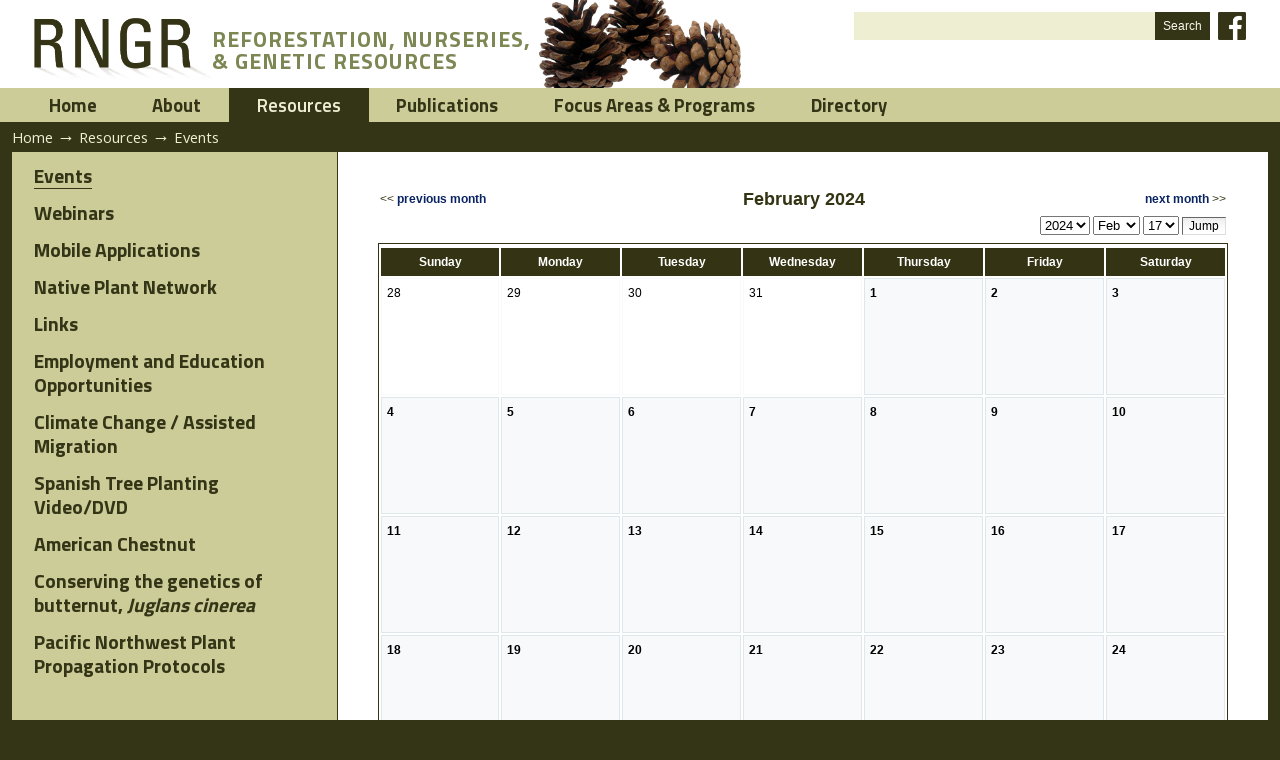

--- FILE ---
content_type: text/html;charset=utf-8
request_url: https://rngr.net/resources/events/events/multimonth?currentDate=2024/02/17&xmy=0&xsub=ALL
body_size: 7786
content:



<!DOCTYPE html PUBLIC
  "-//W3C//DTD XHTML 1.0 Transitional//EN"
  "http://www.w3.org/TR/xhtml1/DTD/xhtml1-transitional.dtd">


<html xmlns="http://www.w3.org/1999/xhtml" xml:lang="en-us"
      lang="en-us">

  
    
    
    
    
    

  

  <head>


<!-- GA4 Google tag (gtag.js) -->
<script async src="https://www.googletagmanager.com/gtag/js?id=G-V7TR13DES8"></script>
<script>
  window.dataLayer = window.dataLayer || [];
  function gtag(){dataLayer.push(arguments);}
  gtag('js', new Date());

  gtag('config', 'G-V7TR13DES8');
</script>


    <meta http-equiv="Content-Type"
          content="text/html;charset=utf-8" />

    <!-- Internet Explorer fix, forces IE8 into newest possible rendering
         engine even if it's on an intranet. This has to be defined before any
         script/style tags. -->
    <meta http-equiv="X-UA-Compatible" content="IE=edge" /> 

    
      <base href="https://rngr.net/resources/events/events/" /><!--[if lt IE 7]></base><![endif]-->
    

    <link rel="kss-base-url" href="https://rngr.net/resources/events/events" />

  
  
    
    
    
      <style type="text/css" media="screen">@import url(https://rngr.net/portal_css/ReRNGR/base.css);</style>
    
    
    
  

  
    
    
    
      <style type="text/css" media="screen">@import url(https://rngr.net/portal_css/ReRNGR/public.css);</style>
    
    
    
  

  
    
    
    
      <style type="text/css" media="screen">@import url(https://rngr.net/portal_css/ReRNGR/columns.css);</style>
    
    
    
  

  
    
    
    
      <style type="text/css" media="screen">@import url(https://rngr.net/portal_css/ReRNGR/authoring.css);</style>
    
    
    
  

  
    
    
    
      <style type="text/css" media="screen">@import url(https://rngr.net/portal_css/ReRNGR/portlets.css);</style>
    
    
    
  

  
    
    
    
      <style type="text/css" media="screen">@import url(https://rngr.net/portal_css/ReRNGR/controlpanel.css);</style>
    
    
    
  

  
    
    
      <link rel="stylesheet" type="text/css" media="screen"
            href="https://rngr.net/portal_css/ReRNGR/++resource++tinymce.stylesheets/tinymce.css" />
    
    
    
    
  

  
    
    
    
      <style type="text/css" media="print">@import url(https://rngr.net/portal_css/ReRNGR/print.css);</style>
    
    
    
  

  
    
    
    
      <style type="text/css" media="screen">@import url(https://rngr.net/portal_css/ReRNGR/deprecated.css);</style>
    
    
    
  

  
    
    
    
      <style type="text/css" media="screen">@import url(https://rngr.net/portal_css/ReRNGR/navtree.css);</style>
    
    
    
  

  
    
    
    
      <style type="text/css" media="screen">@import url(https://rngr.net/portal_css/ReRNGR/invisibles.css);</style>
    
    
    
  

  
    
    
    
      <style type="text/css" media="screen">@import url(https://rngr.net/portal_css/ReRNGR/forms.css);</style>
    
    
    
  

  
    
    
    
      <style type="text/css" media="screen">@import url(https://rngr.net/portal_css/ReRNGR/ploneKss.css);</style>
    
    
    
  

  
    
        <!--[if IE]>    
    
    
    
      <style type="text/css">@import url(https://rngr.net/portal_css/ReRNGR/ie6.css);</style>
    
    
    
        <![endif]-->
    
  

  
    
    
      <link rel="preconnect" type="text/css"
            href="https://fonts.googleapis.com" />
    
    
    
    
  

  
    
    
      <link rel="preconnect" type="text/css"
            href="https://fonts.gstatic.com" />
    
    
    
    
  

  
    
    
      <link rel="stylesheet" type="text/css" media="all"
            href="https://fonts.googleapis.com/css?family=Open+Sans:300,400,600,700" />
    
    
    
    
  

  
    
    
      <link rel="stylesheet" type="text/css" media="all"
            href="https://fonts.googleapis.com/css2?family=Prompt:ital,wght@0,400;0,500;0,600;0,800;1,400&amp;family=Roboto&amp;display=swap" />
    
    
    
    
  

  
    
    
      <link rel="stylesheet" type="text/css" media="all"
            href="https://fonts.googleapis.com/css2?family=Prompt:ital,wght@0,400;0,500;0,600;0,800;1,400&amp;family=Roboto&amp;family=Titillium+Web:wght@200;300;400;600;700&amp;display=swap" />
    
    
    
    
  

  
    
    
      <link rel="stylesheet" type="text/css" media="all"
            href="https://rngr.net/portal_css/ReRNGR/dBase-style.css" />
    
    
    
    
  

  
    
    
      <link rel="stylesheet" type="text/css" media="all"
            href="https://rngr.net/portal_css/ReRNGR/dBase-responsive.css" />
    
    
    
    
  

  
    
    
      <link rel="stylesheet" type="text/css" media="all"
            href="https://rngr.net/portal_css/ReRNGR/ploneCustom.css" />
    
    
    
    
  

  
    
    
      <link rel="stylesheet" type="text/css" media="all"
            href="https://rngr.net/portal_css/ReRNGR/ReRNGR.css" />
    
    
    
    
  

  
    
    
      <link rel="stylesheet" type="text/css" media="all"
            href="https://rngr.net/portal_css/ReRNGR/ReRNGR-responsive.css" />
    
    
    
    
  


  
  
    
    
      <script type="text/javascript"
              src="https://rngr.net/portal_javascripts/ReRNGR/jquery.js">
      </script>
    
    
    
  

  
    
    
      <script type="text/javascript"
              src="https://rngr.net/portal_javascripts/ReRNGR/jquery-integration.js">
      </script>
    
    
    
  

  
    
    
      <script type="text/javascript"
              src="https://rngr.net/portal_javascripts/ReRNGR/register_function.js">
      </script>
    
    
    
  

  
    
    
      <script type="text/javascript"
              src="https://rngr.net/portal_javascripts/ReRNGR/plone_javascript_variables.js">
      </script>
    
    
    
  

  
    
    
      <script type="text/javascript"
              src="https://rngr.net/portal_javascripts/ReRNGR/nodeutilities.js">
      </script>
    
    
    
  

  
    
    
      <script type="text/javascript"
              src="https://rngr.net/portal_javascripts/ReRNGR/cookie_functions.js">
      </script>
    
    
    
  

  
    
    
      <script type="text/javascript"
              src="https://rngr.net/portal_javascripts/ReRNGR/livesearch.js">
      </script>
    
    
    
  

  
    
    
      <script type="text/javascript"
              src="https://rngr.net/portal_javascripts/ReRNGR/select_all.js">
      </script>
    
    
    
  

  
    
    
      <script type="text/javascript"
              src="https://rngr.net/portal_javascripts/ReRNGR/dragdropreorder.js">
      </script>
    
    
    
  

  
    
    
      <script type="text/javascript"
              src="https://rngr.net/portal_javascripts/ReRNGR/collapsiblesections.js">
      </script>
    
    
    
  

  
    
    
      <script type="text/javascript"
              src="https://rngr.net/portal_javascripts/ReRNGR/form_tabbing.js">
      </script>
    
    
    
  

  
    
    
      <script type="text/javascript"
              src="https://rngr.net/portal_javascripts/ReRNGR/input-label.js">
      </script>
    
    
    
  

  
    
    
      <script type="text/javascript"
              src="https://rngr.net/portal_javascripts/ReRNGR/highlightsearchterms.js">
      </script>
    
    
    
  

  
    
    
      <script type="text/javascript"
              src="https://rngr.net/portal_javascripts/ReRNGR/se-highlight.js">
      </script>
    
    
    
  

  
    
    
      <script type="text/javascript"
              src="https://rngr.net/portal_javascripts/ReRNGR/first_input_focus.js">
      </script>
    
    
    
  

  
    
    
      <script type="text/javascript"
              src="https://rngr.net/portal_javascripts/ReRNGR/accessibility.js">
      </script>
    
    
    
  

  
    
    
      <script type="text/javascript"
              src="https://rngr.net/portal_javascripts/ReRNGR/styleswitcher.js">
      </script>
    
    
    
  

  
    
    
      <script type="text/javascript"
              src="https://rngr.net/portal_javascripts/ReRNGR/toc.js">
      </script>
    
    
    
  

  
    
    
      <script type="text/javascript"
              src="https://rngr.net/portal_javascripts/ReRNGR/++resource++base2-dom-fp.js">
      </script>
    
    
    
  

  
    
    
      <script type="text/javascript"
              src="https://rngr.net/portal_javascripts/ReRNGR/cufon.js">
      </script>
    
    
    
  

  
    
    
      <script type="text/javascript"
              src="https://rngr.net/portal_javascripts/ReRNGR/myriadProFont.js">
      </script>
    
    
    
  

  
    
    
      <script type="text/javascript"
              src="https://rngr.net/portal_javascripts/ReRNGR/fontReplacer.js">
      </script>
    
    
    
  


  
  <link rel="kinetic-stylesheet" type="text/css"
        href="https://rngr.net/portal_kss/ReRNGR/resourcetinymce.ksstinymce-cachekey8938.kss" />

  <link rel="kinetic-stylesheet" type="text/css"
        href="https://rngr.net/portal_kss/ReRNGR/at-cachekey1566.kss" />



<title>Events &mdash; Reforestation, Nurseries and Genetics Resources</title>

    <!-- IE6 workaround CSS/JS  -->
    <!--[if lte IE 7]>
        <style type="text/css" media="all">@import url(https://rngr.net/IEFixes.css);</style>
        
        <script type="text/javascript"
                src="https://rngr.net/iefixes.js">
        </script>
    <![endif]-->

    <meta content="Visit our calendar for a listing of events around the country associated with reforestation, native plant production, restoration, seed, etc."
          name="description" />

    <meta name="viewport" content="width=device-width, initial-scale=1" />

    

    <link rel="shortcut icon" type="image/x-icon"
          href="https://rngr.net/favicon.ico" />



    <link rel="home" href="https://rngr.net"
          title="Front page" />

    <link rel="contents" href="https://rngr.net/sitemap"
          title="Site Map" />






    <link rel="search" href="https://rngr.net/search_form"
          title="Search this site" />



    <!-- Disable IE6 image toolbar -->
    <meta http-equiv="imagetoolbar" content="no" />
    
    

    

    
    <!-- NOTE: order is important for these CSS style sheets. -->
    <!-- Import COMMON CALENDAR CSS style sheet. -->
    <link href="calendar.css" type="text/css"
          rel="stylesheet" />
    <!-- Import VIEW-SPECIFIC CSS style sheet. -->
    <!-- UNIQUE FOR EACH CALENDAR VIEW. -->
    <link href="multimonth.css" type="text/css"
          rel="stylesheet" />
    <!-- Import PRINTING CSS style sheet -->
    <link href="calendarPrint.css" type="text/css"
          media="print" rel="stylesheet" />
    <!-- Import COMMON JavaScript files (one for basic dhtml-functions, the other for calendar-application specific functions. -->
    <script type="text/javascript" src="dhtml.js"></script>
    <script type="text/javascript" src="calendar.js"></script>
    <!-- Set VIEW-SPECIFIC JS parameter -->
    <script type="text/javascript">
<!--
    setMax(506);
-->
    </script>
  

    <script type="text/javascript" src="https://translate.google.com/translate_a/element.js?cb=googleTranslateElementInit"></script>
    <script type="text/javascript">
      function googleTranslateElementInit() {
        new google.translate.TranslateElement({pageLanguage: 'en'}, 'google_translate_element');
      }
    </script>

    

  </head>

  <body class="section-resources template-multimonth anonymous"
        dir="ltr">

    <div id="visual-portal-wrapper" class="floatBlock">

      <div id="portal-topbar-wrapper" class="floatBlock">
        <div id="portal-topbar" class="centerBlock">
          


        </div>
      </div>

      <div id="portal-top-wrapper" class="floatBlock">
        <div id="portal-top" class="centerBlock">
          <div id="portal-header-wrapper" class="floatBlock">
  <div id="portal-header" class="centerBlock cones">
    <p class="hiddenStructure">
  <a accesskey="2"
     href="https://rngr.net/resources/events/events/multimonth?currentDate=2024/02/17&amp;xmy=0&amp;xsub=ALL#documentContent">Skip to content.</a> |

  <a accesskey="6"
     href="https://rngr.net/resources/events/events/multimonth?currentDate=2024/02/17&amp;xmy=0&amp;xsub=ALL#portlet-navigation-tree">Skip to navigation</a>
</p>


  <div id="portal-logo" class="cones">
    <a title="RNGR" href="https://rngr.net">
      <img alt="RNGR" src="https://rngr.net/rngr.png" /></a>

    <div>
      <span>Reforestation, Nurseries,</span>
      <span>&amp; Genetic Resources</span>
    </div>
  </div>


<div id="portal-searchbox">
  <form id="searchbox" action="https://rngr.net/search">

    <div class="LSBox">
      <input name="SearchableText" type="text" accesskey="4"
             class="inputLabel" title="" id="searchGadget" />

      <input class="searchButton" type="submit" value="Search" />
  
      <div id="social-media">
        <a class="icon facebook" title="Visit us on Facebook" href="https://facebook.com/rngr.net" target="_blank"></a>
      </div>
    </div>
    <div class="LSResult" id="LSResult" style="">
      <div class="LSShadow" id="LSShadow"></div>
    </div>
  </form>

  <div id="google_translate_element"></div>
</div>

  </div>
</div>


  <div id="portal-globalnav">
    <ul>
      
        <li id="portaltab-index_html" class="plain">
	  <a href="https://www.rngr.net" title="">Home</a></li>
      
      
        <li id="portaltab-about" class="plain">
	  <a href="https://rngr.net/about" title="">About</a></li>
      
      
        <li id="portaltab-resources" class="selected">
	  <a href="https://rngr.net/resources" title="">Resources</a></li>
      
      
        <li id="portaltab-publications" class="plain">
	  <a href="https://rngr.net/publications" title="">Publications</a></li>
      
      
        <li id="portaltab-focus-areas" class="plain">
	  <a href="https://rngr.net/focus-areas" title="">Focus Areas &amp; Programs</a></li>
      
      
        <li id="portaltab-marketplace" class="plain">
	  <a href="https://rngr.net/marketplace" title="">Directory</a></li>
      
    </ul>
  </div>



    


<div id="portal-breadcrumbs" class="centerBlock">

  <a href="https://rngr.net">Home</a>
  <span class="breadcrumbSeparator">&rarr;</span>

  
    <span dir="ltr">
      <a href="https://rngr.net/resources">Resources</a>
      <span class="breadcrumbSeparator">&rarr;</span>
        
    </span>
  
  
    <span dir="ltr">
      
      
      <span>Events</span>  
    </span>
  
</div>



        </div>
      </div>    

      <div id="full-width-slot-wrapper" class="floatBlock">
        
      </div>

      <div id="portal-columns-wrapper" class="floatBlock">
        <div id="portal-columns" class="centerBlock">

          <div id="portal-column-one">
            
              
<div id="portletwrapper-706c6f6e652e6c656674636f6c756d6e0a636f6e746578740a2f7777772f726e67722f726e67722f7265736f75726365730a706f72746c65745f6c6566746d656e75"
     class="portletWrapper kssattr-portlethash-706c6f6e652e6c656674636f6c756d6e0a636f6e746578740a2f7777772f726e67722f726e67722f7265736f75726365730a706f72746c65745f6c6566746d656e75">


  
    

 <div id="submenu">
  <ul>
    
      <li class="selected">
        <a href="https://rngr.net/resources/events"
           id="events"
           title="Visit our calendar for a listing of events around the country associated with reforestation, native plant production, restoration, seed, etc. ">
          Events
        </a>
      </li>
    
    
      <li class="plain">
        <a href="https://rngr.net/resources/webinars"
           id="webinars"
           title="Webinars from recent meetings, trainings, and conferences are available to watch online.">
          Webinars
        </a>
      </li>
    
    
      <li class="plain">
        <a href="https://rngr.net/resources/apps" id="apps"
           title="Current and future mobile applications developed by the RNGR team for the forest nursery community.">
          Mobile Applications
        </a>
      </li>
    
    
      <li class="plain">
        <a href="https://rngr.net/resources/native-plant-network"
           id="native-plant-network"
           title="The NPN provides technical and practical information for growing and planting North American native plants for restoration, conservation, reforestation, landscaping, etc.">
          Native Plant Network
        </a>
      </li>
    
    
      <li class="plain">
        <a href="https://rngr.net/resources/links"
           id="links"
           title="List of other online resources of interest to the reforestation and restoration communities.">
          Links
        </a>
      </li>
    
    
      <li class="plain">
        <a href="https://rngr.net/resources/employment-opportunities"
           id="employment-opportunities"
           title="List of current job listings, internships, and educational programs associated with nurseries or field work in reforestation, restoration, or conservation.">
          Employment and Education Opportunities
        </a>
      </li>
    
    
      <li class="plain">
        <a href="https://rngr.net/resources/assisted-migration"
           id="assisted-migration"
           title="Resources for moving native plant materials in changing climates.">
          Climate Change / Assisted Migration
        </a>
      </li>
    
    
      <li class="plain">
        <a href="stpv" id="spanish-tree-planting-video-dvd"
           title="A fifteen minute educational DVD demonstrating proper tree planting techniques in Spanish and English. ">
          Spanish Tree Planting Video/DVD
        </a>
      </li>
    
    
      <li class="plain">
        <a href="https://rngr.net/resources/american-chestnut"
           id="american-chestnut" title="">
          American Chestnut
        </a>
      </li>
    
    
      <li class="plain">
        <a href="https://rngr.net/resources/conserving-the-genetics-of-butternut-juglans-cinerea"
           id="conserving-the-genetics-of-butternut-juglans-cinerea"
           title="This page provides resources and strategies for conserving butternut, a hardwood tree native to the forests of eastern North America.">
          Conserving the genetics of butternut, <em>Juglans cinerea</em>
        </a>
      </li>
    
    
      <li class="plain">
        <a href="https://jbakker.shinyapps.io/Protocols/"
           id="pacific-northwest-plant-propagation-protocols"
           title="This database consists of protocols produced by students studying native plant production at the University of Washington from 2003 to the present as a service to the restoration and propagation community.">
          Pacific Northwest Plant Propagation Protocols
        </a>
      </li>
    
  </ul>
 </div>

  

  

</div>




            
          </div>

          <div id="portal-column-content">

            <div id="portal-admin">
              
              



            </div>

            
                             

                <div id="region-content">

                  <span id="contentTopLeft"></span>
                  <span id="contentTopRight"></span>
                    
                  <a name="documentContent"></a>

                  

    <dl class="portalMessage info" id="kssPortalMessage" style="display:none">
        <dt>Info</dt>
        <dd></dd>
    </dl>


                    
                  <div id="viewlet-above-content"></div>                                  

                  
                    <div id="content">
                      <div id="portal-column-main">
                        
                        <div>



<!-- HEADSTUFF: the Title/ID, the Document Action icons (print,etc), and Description -->



<!-- the main table -->
<table cellspacing="0" class="caltabs">


<!-- ROW: the tabs "month", "week", "week2", "day" -->


  <tr> 
    <th>
        <div class="calTabs">
           
          <a class="selected"
             href="https://rngr.net/resources/events/events/multimonth?currentDate=2024/02/17&amp;xmy=0&amp;xsub=ALL">3 months</a> 
          <a class="plain"
             href="https://rngr.net/resources/events/events/month?currentDate=2024/02/17&amp;xmy=0&amp;xsub=ALL">month</a> 
          <a class="plain" href="eventList">List</a> 
          
        </div>
    </th>
  </tr>




<!-- ROW: the "subject categories" options -->

  


  <tr> 
    <td class="body">

<!-- "previous", "next" and current date string. -->

<table class="calheader">
  <tr>
    <td class="left"><< <a href="https://rngr.net/resources/events/events/multimonth?currentDate=2024/01/31&amp;xmy=0&amp;xsub=ALL">previous month</a></td>
    <td class="center">
      <span>February</span> 2024
      
      
    </td>
    <td class="right"><a href="https://rngr.net/resources/events/events/multimonth?currentDate=2024/03/01&amp;xmy=0&amp;xsub=ALL">next month</a> >></td>
  </tr>
  <tr>
    <td class="choosedate" colspan="3">
    <form action="https://rngr.net/resources/events/events/multimonth?currentDate=2024/02/17&amp;xmy=0&amp;xsub=ALL"
          method="get">
      <input type="hidden" name="currentDate"
             value="2024/02/17" /> 
      <input type="hidden" name="xmy" value="0" /> 
      <input type="hidden" name="xsub" value="ALL" /> 
      <select name="jumpyear"> <option value="2020">2020</option><option
    value="2021">2021</option><option value="2022">2022</option><option
    value="2023">2023</option><option selected="selected"
    value="2024">2024</option><option value="2025">2025</option><option
    value="2026">2026</option><option value="2027">2027</option><option
    value="2028">2028</option><option value="2029">2029</option> </select>
      
      <select name="jumpmonth"> 
                                <option value="1">Jan</option>
                                <option selected="selected"
    value="2">Feb</option>
                                <option value="3">Mar</option>
                                <option value="4">Apr</option>
                                <option value="5">May</option>
                                <option value="6">Jun</option>
                                <option value="7">Jul</option>
                                <option value="8">Aug</option>
                                <option value="9">Sep</option>
                                <option value="10">Oct</option>
                                <option value="11">Nov</option>
                                <option value="12">Dec</option> </select>
      <select name="jumpday"> <option value="1">1</option><option
    value="2">2</option><option value="3">3</option><option
    value="4">4</option><option value="5">5</option><option
    value="6">6</option><option value="7">7</option><option
    value="8">8</option><option value="9">9</option><option
    value="10">10</option><option value="11">11</option><option
    value="12">12</option><option value="13">13</option><option
    value="14">14</option><option value="15">15</option><option
    value="16">16</option><option selected="selected"
    value="17">17</option><option value="18">18</option><option
    value="19">19</option><option value="20">20</option><option
    value="21">21</option><option value="22">22</option><option
    value="23">23</option><option value="24">24</option><option
    value="25">25</option><option value="26">26</option><option
    value="27">27</option><option value="28">28</option><option
    value="29">29</option><option value="30">30</option><option
    value="31">31</option> </select>
      <input type="submit" value="Jump" /> 
    </form>
    </td>
  </tr>
</table>


<!-- showing all events that started before the time displayed, but are still running. -->



<table class="multimonth">
  
  <tr><td>

<!-- the month-calendar-view. showing 4-6 weeks. -->
<table class="cal">
  <tr>
<!--  Generate monthname here  -->
  
    
    <th class="noshow" colspan="7"></th>



  </tr>
  <tr>
<!--  Generate days of week <th> tags here  -->

  
        
          <th>
            <span>Sunday</span>
          </th>
        
        
          <th>
            <span>Monday</span>
          </th>
        
        
          <th>
            <span>Tuesday</span>
          </th>
        
        
          <th>
            <span>Wednesday</span>
          </th>
        
        
          <th>
            <span>Thursday</span>
          </th>
        
        
          <th>
            <span>Friday</span>
          </th>
        
        
          <th>
            <span>Saturday</span>
          </th>
        
  

  </tr>
<!-- iterate through the weeks (rows of the table) -->
  
  <tr class="odd"> 
<!-- iterate through the days of the week (columns of the table) -->
    
    <td id="cal1" class="outOfMonth">
<!-- the link to the day-view -->
        <a href=" https://rngr.net/resources/events/events/day?currentDate=2024/01/28&amp;xmy=0&amp;xsub=ALL"><span
    class="day">28</span></a><br />&nbsp;<br />
<!-- iterate through the events of the day -->&nbsp;
    </td>
    
    
    <td id="cal2" class="outOfMonth">
<!-- the link to the day-view -->
        <a href=" https://rngr.net/resources/events/events/day?currentDate=2024/01/29&amp;xmy=0&amp;xsub=ALL"><span
    class="day">29</span></a><br />&nbsp;<br />
<!-- iterate through the events of the day -->&nbsp;
    </td>
    
    
    <td id="cal3" class="outOfMonth">
<!-- the link to the day-view -->
        <a href=" https://rngr.net/resources/events/events/day?currentDate=2024/01/30&amp;xmy=0&amp;xsub=ALL"><span
    class="day">30</span></a><br />&nbsp;<br />
<!-- iterate through the events of the day -->&nbsp;
    </td>
    
    
    <td id="cal4" class="outOfMonth">
<!-- the link to the day-view -->
        <a href=" https://rngr.net/resources/events/events/day?currentDate=2024/01/31&amp;xmy=0&amp;xsub=ALL"><span
    class="day">31</span></a><br />&nbsp;<br />
<!-- iterate through the events of the day -->&nbsp;
    </td>
    
    
    <td id="cal5" class="noevent">
<!-- the link to the day-view -->
        <a href=" https://rngr.net/resources/events/events/day?currentDate=2024/02/01&amp;xmy=0&amp;xsub=ALL"><span
    class="day">1</span></a><br />&nbsp;<br />
<!-- iterate through the events of the day -->&nbsp;
    </td>
    
    
    <td id="cal6" class="noevent">
<!-- the link to the day-view -->
        <a href=" https://rngr.net/resources/events/events/day?currentDate=2024/02/02&amp;xmy=0&amp;xsub=ALL"><span
    class="day">2</span></a><br />&nbsp;<br />
<!-- iterate through the events of the day -->&nbsp;
    </td>
    
    
    <td id="cal7" class="noevent">
<!-- the link to the day-view -->
        <a href=" https://rngr.net/resources/events/events/day?currentDate=2024/02/03&amp;xmy=0&amp;xsub=ALL"><span
    class="day">3</span></a><br />&nbsp;<br />
<!-- iterate through the events of the day -->&nbsp;
    </td>
    
  </tr>
  
  
  <tr class="odd"> 
<!-- iterate through the days of the week (columns of the table) -->
    
    <td id="cal8" class="noevent">
<!-- the link to the day-view -->
        <a href=" https://rngr.net/resources/events/events/day?currentDate=2024/02/04&amp;xmy=0&amp;xsub=ALL"><span
    class="day">4</span></a><br />&nbsp;<br />
<!-- iterate through the events of the day -->&nbsp;
    </td>
    
    
    <td id="cal9" class="noevent">
<!-- the link to the day-view -->
        <a href=" https://rngr.net/resources/events/events/day?currentDate=2024/02/05&amp;xmy=0&amp;xsub=ALL"><span
    class="day">5</span></a><br />&nbsp;<br />
<!-- iterate through the events of the day -->&nbsp;
    </td>
    
    
    <td id="cal10" class="noevent">
<!-- the link to the day-view -->
        <a href=" https://rngr.net/resources/events/events/day?currentDate=2024/02/06&amp;xmy=0&amp;xsub=ALL"><span
    class="day">6</span></a><br />&nbsp;<br />
<!-- iterate through the events of the day -->&nbsp;
    </td>
    
    
    <td id="cal11" class="noevent">
<!-- the link to the day-view -->
        <a href=" https://rngr.net/resources/events/events/day?currentDate=2024/02/07&amp;xmy=0&amp;xsub=ALL"><span
    class="day">7</span></a><br />&nbsp;<br />
<!-- iterate through the events of the day -->&nbsp;
    </td>
    
    
    <td id="cal12" class="noevent">
<!-- the link to the day-view -->
        <a href=" https://rngr.net/resources/events/events/day?currentDate=2024/02/08&amp;xmy=0&amp;xsub=ALL"><span
    class="day">8</span></a><br />&nbsp;<br />
<!-- iterate through the events of the day -->&nbsp;
    </td>
    
    
    <td id="cal13" class="noevent">
<!-- the link to the day-view -->
        <a href=" https://rngr.net/resources/events/events/day?currentDate=2024/02/09&amp;xmy=0&amp;xsub=ALL"><span
    class="day">9</span></a><br />&nbsp;<br />
<!-- iterate through the events of the day -->&nbsp;
    </td>
    
    
    <td id="cal14" class="noevent">
<!-- the link to the day-view -->
        <a href=" https://rngr.net/resources/events/events/day?currentDate=2024/02/10&amp;xmy=0&amp;xsub=ALL"><span
    class="day">10</span></a><br />&nbsp;<br />
<!-- iterate through the events of the day -->&nbsp;
    </td>
    
  </tr>
  
  
  <tr class="odd"> 
<!-- iterate through the days of the week (columns of the table) -->
    
    <td id="cal15" class="noevent">
<!-- the link to the day-view -->
        <a href=" https://rngr.net/resources/events/events/day?currentDate=2024/02/11&amp;xmy=0&amp;xsub=ALL"><span
    class="day">11</span></a><br />&nbsp;<br />
<!-- iterate through the events of the day -->&nbsp;
    </td>
    
    
    <td id="cal16" class="noevent">
<!-- the link to the day-view -->
        <a href=" https://rngr.net/resources/events/events/day?currentDate=2024/02/12&amp;xmy=0&amp;xsub=ALL"><span
    class="day">12</span></a><br />&nbsp;<br />
<!-- iterate through the events of the day -->&nbsp;
    </td>
    
    
    <td id="cal17" class="noevent">
<!-- the link to the day-view -->
        <a href=" https://rngr.net/resources/events/events/day?currentDate=2024/02/13&amp;xmy=0&amp;xsub=ALL"><span
    class="day">13</span></a><br />&nbsp;<br />
<!-- iterate through the events of the day -->&nbsp;
    </td>
    
    
    <td id="cal18" class="noevent">
<!-- the link to the day-view -->
        <a href=" https://rngr.net/resources/events/events/day?currentDate=2024/02/14&amp;xmy=0&amp;xsub=ALL"><span
    class="day">14</span></a><br />&nbsp;<br />
<!-- iterate through the events of the day -->&nbsp;
    </td>
    
    
    <td id="cal19" class="noevent">
<!-- the link to the day-view -->
        <a href=" https://rngr.net/resources/events/events/day?currentDate=2024/02/15&amp;xmy=0&amp;xsub=ALL"><span
    class="day">15</span></a><br />&nbsp;<br />
<!-- iterate through the events of the day -->&nbsp;
    </td>
    
    
    <td id="cal20" class="noevent">
<!-- the link to the day-view -->
        <a href=" https://rngr.net/resources/events/events/day?currentDate=2024/02/16&amp;xmy=0&amp;xsub=ALL"><span
    class="day">16</span></a><br />&nbsp;<br />
<!-- iterate through the events of the day -->&nbsp;
    </td>
    
    
    <td id="cal21" class="noevent">
<!-- the link to the day-view -->
        <a href=" https://rngr.net/resources/events/events/day?currentDate=2024/02/17&amp;xmy=0&amp;xsub=ALL"><span
    class="day">17</span></a><br />&nbsp;<br />
<!-- iterate through the events of the day -->&nbsp;
    </td>
    
  </tr>
  
  
  <tr class="odd"> 
<!-- iterate through the days of the week (columns of the table) -->
    
    <td id="cal22" class="noevent">
<!-- the link to the day-view -->
        <a href=" https://rngr.net/resources/events/events/day?currentDate=2024/02/18&amp;xmy=0&amp;xsub=ALL"><span
    class="day">18</span></a><br />&nbsp;<br />
<!-- iterate through the events of the day -->&nbsp;
    </td>
    
    
    <td id="cal23" class="noevent">
<!-- the link to the day-view -->
        <a href=" https://rngr.net/resources/events/events/day?currentDate=2024/02/19&amp;xmy=0&amp;xsub=ALL"><span
    class="day">19</span></a><br />&nbsp;<br />
<!-- iterate through the events of the day -->&nbsp;
    </td>
    
    
    <td id="cal24" class="noevent">
<!-- the link to the day-view -->
        <a href=" https://rngr.net/resources/events/events/day?currentDate=2024/02/20&amp;xmy=0&amp;xsub=ALL"><span
    class="day">20</span></a><br />&nbsp;<br />
<!-- iterate through the events of the day -->&nbsp;
    </td>
    
    
    <td id="cal25" class="noevent">
<!-- the link to the day-view -->
        <a href=" https://rngr.net/resources/events/events/day?currentDate=2024/02/21&amp;xmy=0&amp;xsub=ALL"><span
    class="day">21</span></a><br />&nbsp;<br />
<!-- iterate through the events of the day -->&nbsp;
    </td>
    
    
    <td id="cal26" class="noevent">
<!-- the link to the day-view -->
        <a href=" https://rngr.net/resources/events/events/day?currentDate=2024/02/22&amp;xmy=0&amp;xsub=ALL"><span
    class="day">22</span></a><br />&nbsp;<br />
<!-- iterate through the events of the day -->&nbsp;
    </td>
    
    
    <td id="cal27" class="noevent">
<!-- the link to the day-view -->
        <a href=" https://rngr.net/resources/events/events/day?currentDate=2024/02/23&amp;xmy=0&amp;xsub=ALL"><span
    class="day">23</span></a><br />&nbsp;<br />
<!-- iterate through the events of the day -->&nbsp;
    </td>
    
    
    <td id="cal28" class="noevent">
<!-- the link to the day-view -->
        <a href=" https://rngr.net/resources/events/events/day?currentDate=2024/02/24&amp;xmy=0&amp;xsub=ALL"><span
    class="day">24</span></a><br />&nbsp;<br />
<!-- iterate through the events of the day -->&nbsp;
    </td>
    
  </tr>
  
  
  <tr class="odd"> 
<!-- iterate through the days of the week (columns of the table) -->
    
    <td id="cal29" class="noevent">
<!-- the link to the day-view -->
        <a href=" https://rngr.net/resources/events/events/day?currentDate=2024/02/25&amp;xmy=0&amp;xsub=ALL"><span
    class="day">25</span></a><br />&nbsp;<br />
<!-- iterate through the events of the day -->&nbsp;
    </td>
    
    
    <td id="cal30" class="noevent">
<!-- the link to the day-view -->
        <a href=" https://rngr.net/resources/events/events/day?currentDate=2024/02/26&amp;xmy=0&amp;xsub=ALL"><span
    class="day">26</span></a><br />&nbsp;<br />
<!-- iterate through the events of the day -->&nbsp;
    </td>
    
    
    <td id="cal31" class="noevent">
<!-- the link to the day-view -->
        <a href=" https://rngr.net/resources/events/events/day?currentDate=2024/02/27&amp;xmy=0&amp;xsub=ALL"><span
    class="day">27</span></a><br />&nbsp;<br />
<!-- iterate through the events of the day -->&nbsp;
    </td>
    
    
    <td id="cal32" class="noevent">
<!-- the link to the day-view -->
        <a href=" https://rngr.net/resources/events/events/day?currentDate=2024/02/28&amp;xmy=0&amp;xsub=ALL"><span
    class="day">28</span></a><br />&nbsp;<br />
<!-- iterate through the events of the day -->&nbsp;
    </td>
    
    
    <td id="cal33" class="noevent">
<!-- the link to the day-view -->
        <a href=" https://rngr.net/resources/events/events/day?currentDate=2024/02/29&amp;xmy=0&amp;xsub=ALL"><span
    class="day">29</span></a><br />&nbsp;<br />
<!-- iterate through the events of the day -->&nbsp;
    </td>
    
    
    <td id="cal34" class="outOfMonth">
<!-- the link to the day-view -->
        <a href=" https://rngr.net/resources/events/events/day?currentDate=2024/03/01&amp;xmy=0&amp;xsub=ALL"><span
    class="day">1</span></a><br />&nbsp;<br />
<!-- iterate through the events of the day -->&nbsp;
    </td>
    
    
    <td id="cal35" class="outOfMonth">
<!-- the link to the day-view -->
        <a href=" https://rngr.net/resources/events/events/day?currentDate=2024/03/02&amp;xmy=0&amp;xsub=ALL"><span
    class="day">2</span></a><br />&nbsp;<br />
<!-- iterate through the events of the day -->&nbsp;
    </td>
    
  </tr>
  
</table>

  </td></tr>
  
  
  <tr><td>

<!-- the month-calendar-view. showing 4-6 weeks. -->
<table class="cal">
  <tr>
<!--  Generate monthname here  -->
  
    <th class="center" colspan="7">
      <span> <span>March</span> </span> <span>2024</span>
      Â 
    </th>
    



  </tr>
  <tr>
<!--  Generate days of week <th> tags here  -->

  
        
          <th>
            <span>Sunday</span>
          </th>
        
        
          <th>
            <span>Monday</span>
          </th>
        
        
          <th>
            <span>Tuesday</span>
          </th>
        
        
          <th>
            <span>Wednesday</span>
          </th>
        
        
          <th>
            <span>Thursday</span>
          </th>
        
        
          <th>
            <span>Friday</span>
          </th>
        
        
          <th>
            <span>Saturday</span>
          </th>
        
  

  </tr>
<!-- iterate through the weeks (rows of the table) -->
  
  <tr class="odd"> 
<!-- iterate through the days of the week (columns of the table) -->
    
    <td id="cal1001" class="outOfMonth">
<!-- the link to the day-view -->
        <a href=" https://rngr.net/resources/events/events/day?currentDate=2024/02/25&amp;xmy=0&amp;xsub=ALL"><span
    class="day">25</span></a><br />&nbsp;<br />
<!-- iterate through the events of the day -->&nbsp;
    </td>
    
    
    <td id="cal1002" class="outOfMonth">
<!-- the link to the day-view -->
        <a href=" https://rngr.net/resources/events/events/day?currentDate=2024/02/26&amp;xmy=0&amp;xsub=ALL"><span
    class="day">26</span></a><br />&nbsp;<br />
<!-- iterate through the events of the day -->&nbsp;
    </td>
    
    
    <td id="cal1003" class="outOfMonth">
<!-- the link to the day-view -->
        <a href=" https://rngr.net/resources/events/events/day?currentDate=2024/02/27&amp;xmy=0&amp;xsub=ALL"><span
    class="day">27</span></a><br />&nbsp;<br />
<!-- iterate through the events of the day -->&nbsp;
    </td>
    
    
    <td id="cal1004" class="outOfMonth">
<!-- the link to the day-view -->
        <a href=" https://rngr.net/resources/events/events/day?currentDate=2024/02/28&amp;xmy=0&amp;xsub=ALL"><span
    class="day">28</span></a><br />&nbsp;<br />
<!-- iterate through the events of the day -->&nbsp;
    </td>
    
    
    <td id="cal1005" class="outOfMonth">
<!-- the link to the day-view -->
        <a href=" https://rngr.net/resources/events/events/day?currentDate=2024/02/29&amp;xmy=0&amp;xsub=ALL"><span
    class="day">29</span></a><br />&nbsp;<br />
<!-- iterate through the events of the day -->&nbsp;
    </td>
    
    
    <td id="cal1006" class="noevent">
<!-- the link to the day-view -->
        <a href=" https://rngr.net/resources/events/events/day?currentDate=2024/03/01&amp;xmy=0&amp;xsub=ALL"><span
    class="day">1</span></a><br />&nbsp;<br />
<!-- iterate through the events of the day -->&nbsp;
    </td>
    
    
    <td id="cal1007" class="noevent">
<!-- the link to the day-view -->
        <a href=" https://rngr.net/resources/events/events/day?currentDate=2024/03/02&amp;xmy=0&amp;xsub=ALL"><span
    class="day">2</span></a><br />&nbsp;<br />
<!-- iterate through the events of the day -->&nbsp;
    </td>
    
  </tr>
  
  
  <tr class="odd"> 
<!-- iterate through the days of the week (columns of the table) -->
    
    <td id="cal1008" class="noevent">
<!-- the link to the day-view -->
        <a href=" https://rngr.net/resources/events/events/day?currentDate=2024/03/03&amp;xmy=0&amp;xsub=ALL"><span
    class="day">3</span></a><br />&nbsp;<br />
<!-- iterate through the events of the day -->&nbsp;
    </td>
    
    
    <td id="cal1009" class="noevent">
<!-- the link to the day-view -->
        <a href=" https://rngr.net/resources/events/events/day?currentDate=2024/03/04&amp;xmy=0&amp;xsub=ALL"><span
    class="day">4</span></a><br />&nbsp;<br />
<!-- iterate through the events of the day -->&nbsp;
    </td>
    
    
    <td id="cal1010" class="noevent">
<!-- the link to the day-view -->
        <a href=" https://rngr.net/resources/events/events/day?currentDate=2024/03/05&amp;xmy=0&amp;xsub=ALL"><span
    class="day">5</span></a><br />&nbsp;<br />
<!-- iterate through the events of the day -->&nbsp;
    </td>
    
    
    <td id="cal1011" class="noevent">
<!-- the link to the day-view -->
        <a href=" https://rngr.net/resources/events/events/day?currentDate=2024/03/06&amp;xmy=0&amp;xsub=ALL"><span
    class="day">6</span></a><br />&nbsp;<br />
<!-- iterate through the events of the day -->&nbsp;
    </td>
    
    
    <td id="cal1012" class="noevent">
<!-- the link to the day-view -->
        <a href=" https://rngr.net/resources/events/events/day?currentDate=2024/03/07&amp;xmy=0&amp;xsub=ALL"><span
    class="day">7</span></a><br />&nbsp;<br />
<!-- iterate through the events of the day -->&nbsp;
    </td>
    
    
    <td id="cal1013" class="noevent">
<!-- the link to the day-view -->
        <a href=" https://rngr.net/resources/events/events/day?currentDate=2024/03/08&amp;xmy=0&amp;xsub=ALL"><span
    class="day">8</span></a><br />&nbsp;<br />
<!-- iterate through the events of the day -->&nbsp;
    </td>
    
    
    <td id="cal1014" class="noevent">
<!-- the link to the day-view -->
        <a href=" https://rngr.net/resources/events/events/day?currentDate=2024/03/09&amp;xmy=0&amp;xsub=ALL"><span
    class="day">9</span></a><br />&nbsp;<br />
<!-- iterate through the events of the day -->&nbsp;
    </td>
    
  </tr>
  
  
  <tr class="odd"> 
<!-- iterate through the days of the week (columns of the table) -->
    
    <td id="cal1015" class="noevent">
<!-- the link to the day-view -->
        <a href=" https://rngr.net/resources/events/events/day?currentDate=2024/03/10&amp;xmy=0&amp;xsub=ALL"><span
    class="day">10</span></a><br />&nbsp;<br />
<!-- iterate through the events of the day -->&nbsp;
    </td>
    
    
    <td id="cal1016" class="noevent">
<!-- the link to the day-view -->
        <a href=" https://rngr.net/resources/events/events/day?currentDate=2024/03/11&amp;xmy=0&amp;xsub=ALL"><span
    class="day">11</span></a><br />&nbsp;<br />
<!-- iterate through the events of the day -->&nbsp;
    </td>
    
    
    <td id="cal1017" class="noevent">
<!-- the link to the day-view -->
        <a href=" https://rngr.net/resources/events/events/day?currentDate=2024/03/12&amp;xmy=0&amp;xsub=ALL"><span
    class="day">12</span></a><br />&nbsp;<br />
<!-- iterate through the events of the day -->&nbsp;
    </td>
    
    
    <td id="cal1018" class="noevent">
<!-- the link to the day-view -->
        <a href=" https://rngr.net/resources/events/events/day?currentDate=2024/03/13&amp;xmy=0&amp;xsub=ALL"><span
    class="day">13</span></a><br />&nbsp;<br />
<!-- iterate through the events of the day -->&nbsp;
    </td>
    
    
    <td id="cal1019" class="noevent">
<!-- the link to the day-view -->
        <a href=" https://rngr.net/resources/events/events/day?currentDate=2024/03/14&amp;xmy=0&amp;xsub=ALL"><span
    class="day">14</span></a><br />&nbsp;<br />
<!-- iterate through the events of the day -->&nbsp;
    </td>
    
    
    <td id="cal1020" class="noevent">
<!-- the link to the day-view -->
        <a href=" https://rngr.net/resources/events/events/day?currentDate=2024/03/15&amp;xmy=0&amp;xsub=ALL"><span
    class="day">15</span></a><br />&nbsp;<br />
<!-- iterate through the events of the day -->&nbsp;
    </td>
    
    
    <td id="cal1021" class="noevent">
<!-- the link to the day-view -->
        <a href=" https://rngr.net/resources/events/events/day?currentDate=2024/03/16&amp;xmy=0&amp;xsub=ALL"><span
    class="day">16</span></a><br />&nbsp;<br />
<!-- iterate through the events of the day -->&nbsp;
    </td>
    
  </tr>
  
  
  <tr class="odd"> 
<!-- iterate through the days of the week (columns of the table) -->
    
    <td id="cal1022" class="noevent">
<!-- the link to the day-view -->
        <a href=" https://rngr.net/resources/events/events/day?currentDate=2024/03/17&amp;xmy=0&amp;xsub=ALL"><span
    class="day">17</span></a><br />&nbsp;<br />
<!-- iterate through the events of the day -->&nbsp;
    </td>
    
    
    <td id="cal1023" class="noevent">
<!-- the link to the day-view -->
        <a href=" https://rngr.net/resources/events/events/day?currentDate=2024/03/18&amp;xmy=0&amp;xsub=ALL"><span
    class="day">18</span></a><br />&nbsp;<br />
<!-- iterate through the events of the day -->&nbsp;
    </td>
    
    
    <td id="cal1024" class="noevent">
<!-- the link to the day-view -->
        <a href=" https://rngr.net/resources/events/events/day?currentDate=2024/03/19&amp;xmy=0&amp;xsub=ALL"><span
    class="day">19</span></a><br />&nbsp;<br />
<!-- iterate through the events of the day -->&nbsp;
    </td>
    
    
    <td id="cal1025" class="noevent">
<!-- the link to the day-view -->
        <a href=" https://rngr.net/resources/events/events/day?currentDate=2024/03/20&amp;xmy=0&amp;xsub=ALL"><span
    class="day">20</span></a><br />&nbsp;<br />
<!-- iterate through the events of the day -->&nbsp;
    </td>
    
    
    <td id="cal1026" class="noevent">
<!-- the link to the day-view -->
        <a href=" https://rngr.net/resources/events/events/day?currentDate=2024/03/21&amp;xmy=0&amp;xsub=ALL"><span
    class="day">21</span></a><br />&nbsp;<br />
<!-- iterate through the events of the day -->&nbsp;
    </td>
    
    
    <td id="cal1027" class="noevent">
<!-- the link to the day-view -->
        <a href=" https://rngr.net/resources/events/events/day?currentDate=2024/03/22&amp;xmy=0&amp;xsub=ALL"><span
    class="day">22</span></a><br />&nbsp;<br />
<!-- iterate through the events of the day -->&nbsp;
    </td>
    
    
    <td id="cal1028" class="noevent">
<!-- the link to the day-view -->
        <a href=" https://rngr.net/resources/events/events/day?currentDate=2024/03/23&amp;xmy=0&amp;xsub=ALL"><span
    class="day">23</span></a><br />&nbsp;<br />
<!-- iterate through the events of the day -->&nbsp;
    </td>
    
  </tr>
  
  
  <tr class="odd"> 
<!-- iterate through the days of the week (columns of the table) -->
    
    <td id="cal1029" class="noevent">
<!-- the link to the day-view -->
        <a href=" https://rngr.net/resources/events/events/day?currentDate=2024/03/24&amp;xmy=0&amp;xsub=ALL"><span
    class="day">24</span></a><br />&nbsp;<br />
<!-- iterate through the events of the day -->&nbsp;
    </td>
    
    
    <td id="cal1030" class="noevent">
<!-- the link to the day-view -->
        <a href=" https://rngr.net/resources/events/events/day?currentDate=2024/03/25&amp;xmy=0&amp;xsub=ALL"><span
    class="day">25</span></a><br />&nbsp;<br />
<!-- iterate through the events of the day -->&nbsp;
    </td>
    
    
    <td id="cal1031" class="noevent">
<!-- the link to the day-view -->
        <a href=" https://rngr.net/resources/events/events/day?currentDate=2024/03/26&amp;xmy=0&amp;xsub=ALL"><span
    class="day">26</span></a><br />&nbsp;<br />
<!-- iterate through the events of the day -->&nbsp;
    </td>
    
    
    <td id="cal1032" class="noevent">
<!-- the link to the day-view -->
        <a href=" https://rngr.net/resources/events/events/day?currentDate=2024/03/27&amp;xmy=0&amp;xsub=ALL"><span
    class="day">27</span></a><br />&nbsp;<br />
<!-- iterate through the events of the day -->&nbsp;
    </td>
    
    
    <td id="cal1033" class="noevent">
<!-- the link to the day-view -->
        <a href=" https://rngr.net/resources/events/events/day?currentDate=2024/03/28&amp;xmy=0&amp;xsub=ALL"><span
    class="day">28</span></a><br />&nbsp;<br />
<!-- iterate through the events of the day -->&nbsp;
    </td>
    
    
    <td id="cal1034" class="noevent">
<!-- the link to the day-view -->
        <a href=" https://rngr.net/resources/events/events/day?currentDate=2024/03/29&amp;xmy=0&amp;xsub=ALL"><span
    class="day">29</span></a><br />&nbsp;<br />
<!-- iterate through the events of the day -->&nbsp;
    </td>
    
    
    <td id="cal1035" class="noevent">
<!-- the link to the day-view -->
        <a href=" https://rngr.net/resources/events/events/day?currentDate=2024/03/30&amp;xmy=0&amp;xsub=ALL"><span
    class="day">30</span></a><br />&nbsp;<br />
<!-- iterate through the events of the day -->&nbsp;
    </td>
    
  </tr>
  
  
  <tr class="odd"> 
<!-- iterate through the days of the week (columns of the table) -->
    
    <td id="cal1036" class="noevent">
<!-- the link to the day-view -->
        <a href=" https://rngr.net/resources/events/events/day?currentDate=2024/03/31&amp;xmy=0&amp;xsub=ALL"><span
    class="day">31</span></a><br />&nbsp;<br />
<!-- iterate through the events of the day -->&nbsp;
    </td>
    
    
    <td id="cal1037" class="outOfMonth">
<!-- the link to the day-view -->
        <a href=" https://rngr.net/resources/events/events/day?currentDate=2024/04/01&amp;xmy=0&amp;xsub=ALL"><span
    class="day">1</span></a><br />&nbsp;<br />
<!-- iterate through the events of the day -->&nbsp;
    </td>
    
    
    <td id="cal1038" class="outOfMonth">
<!-- the link to the day-view -->
        <a href=" https://rngr.net/resources/events/events/day?currentDate=2024/04/02&amp;xmy=0&amp;xsub=ALL"><span
    class="day">2</span></a><br />&nbsp;<br />
<!-- iterate through the events of the day -->&nbsp;
    </td>
    
    
    <td id="cal1039" class="outOfMonth">
<!-- the link to the day-view -->
        <a href=" https://rngr.net/resources/events/events/day?currentDate=2024/04/03&amp;xmy=0&amp;xsub=ALL"><span
    class="day">3</span></a><br />&nbsp;<br />
<!-- iterate through the events of the day -->&nbsp;
    </td>
    
    
    <td id="cal1040" class="outOfMonth">
<!-- the link to the day-view -->
        <a href=" https://rngr.net/resources/events/events/day?currentDate=2024/04/04&amp;xmy=0&amp;xsub=ALL"><span
    class="day">4</span></a><br />&nbsp;<br />
<!-- iterate through the events of the day -->&nbsp;
    </td>
    
    
    <td id="cal1041" class="outOfMonth">
<!-- the link to the day-view -->
        <a href=" https://rngr.net/resources/events/events/day?currentDate=2024/04/05&amp;xmy=0&amp;xsub=ALL"><span
    class="day">5</span></a><br />&nbsp;<br />
<!-- iterate through the events of the day -->
         
            

<!-- print the event text-->

                        <div class="eventlisting">
                          <a href="https://rngr.net/resources/webinars/tree-improvement-101/module-1/view"
                             onmouseover="mMmouseOverEvent([1041, 1041], 'calinfo1041event1')"
                             onmouseout="mMmouseOutEvent([1041, 1041], 'calinfo1041event1')"
                             class="eventPublished">  
                            
                            <img src="https://rngr.net/icon_webinar.png" alt="" title="" height="16" width="16" />
                            <strong>Module 1: Introduction to Forest Genetics and Tree Improvement</strong><br/> 01:00 pm - 02:00 pm
                          </a>
                        </div>


<!-- print the rollover popup text-->

<div id="calinfo1041event1" class="calinfo"
     style="visibility:hidden">
  <div class="inforow"><strong>Title:</strong> Module 1: Introduction to Forest Genetics and Tree Improvement</div>
  
  <div class="inforow"><strong>Subject:</strong> </div>
  <div class="inforow"><strong>Start:</strong> 01:00 pm - Apr 5, 2024</div>
  <div class="inforow"><strong>End:</strong> 02:00 pm - Apr 5, 2024</div><br />
  
  
  
  
  <div class="inforow"><strong>Description:</strong> </div>
</div>


            
       &nbsp;
    </td>
    
    
    <td id="cal1042" class="outOfMonth">
<!-- the link to the day-view -->
        <a href=" https://rngr.net/resources/events/events/day?currentDate=2024/04/06&amp;xmy=0&amp;xsub=ALL"><span
    class="day">6</span></a><br />&nbsp;<br />
<!-- iterate through the events of the day -->&nbsp;
    </td>
    
  </tr>
  
</table>

  </td></tr>
  
  
  <tr><td>

<!-- the month-calendar-view. showing 4-6 weeks. -->
<table class="cal">
  <tr>
<!--  Generate monthname here  -->
  
    <th class="center" colspan="7">
      <span> <span>April</span> </span> <span>2024</span>
      Â 
    </th>
    



  </tr>
  <tr>
<!--  Generate days of week <th> tags here  -->

  
        
          <th>
            <span>Sunday</span>
          </th>
        
        
          <th>
            <span>Monday</span>
          </th>
        
        
          <th>
            <span>Tuesday</span>
          </th>
        
        
          <th>
            <span>Wednesday</span>
          </th>
        
        
          <th>
            <span>Thursday</span>
          </th>
        
        
          <th>
            <span>Friday</span>
          </th>
        
        
          <th>
            <span>Saturday</span>
          </th>
        
  

  </tr>
<!-- iterate through the weeks (rows of the table) -->
  
  <tr class="odd"> 
<!-- iterate through the days of the week (columns of the table) -->
    
    <td id="cal2001" class="outOfMonth">
<!-- the link to the day-view -->
        <a href=" https://rngr.net/resources/events/events/day?currentDate=2024/03/31&amp;xmy=0&amp;xsub=ALL"><span
    class="day">31</span></a><br />&nbsp;<br />
<!-- iterate through the events of the day -->&nbsp;
    </td>
    
    
    <td id="cal2002" class="noevent">
<!-- the link to the day-view -->
        <a href=" https://rngr.net/resources/events/events/day?currentDate=2024/04/01&amp;xmy=0&amp;xsub=ALL"><span
    class="day">1</span></a><br />&nbsp;<br />
<!-- iterate through the events of the day -->&nbsp;
    </td>
    
    
    <td id="cal2003" class="noevent">
<!-- the link to the day-view -->
        <a href=" https://rngr.net/resources/events/events/day?currentDate=2024/04/02&amp;xmy=0&amp;xsub=ALL"><span
    class="day">2</span></a><br />&nbsp;<br />
<!-- iterate through the events of the day -->&nbsp;
    </td>
    
    
    <td id="cal2004" class="noevent">
<!-- the link to the day-view -->
        <a href=" https://rngr.net/resources/events/events/day?currentDate=2024/04/03&amp;xmy=0&amp;xsub=ALL"><span
    class="day">3</span></a><br />&nbsp;<br />
<!-- iterate through the events of the day -->&nbsp;
    </td>
    
    
    <td id="cal2005" class="noevent">
<!-- the link to the day-view -->
        <a href=" https://rngr.net/resources/events/events/day?currentDate=2024/04/04&amp;xmy=0&amp;xsub=ALL"><span
    class="day">4</span></a><br />&nbsp;<br />
<!-- iterate through the events of the day -->&nbsp;
    </td>
    
    
    <td id="cal2006" class="event">
<!-- the link to the day-view -->
        <a href=" https://rngr.net/resources/events/events/day?currentDate=2024/04/05&amp;xmy=0&amp;xsub=ALL"><span
    class="day">5</span></a><br />&nbsp;<br />
<!-- iterate through the events of the day -->
         
            

<!-- print the event text-->

                        <div class="eventlisting">
                          <a href="https://rngr.net/resources/webinars/tree-improvement-101/module-1/view"
                             onmouseover="mMmouseOverEvent([2006, 2006], 'calinfo2006event1')"
                             onmouseout="mMmouseOutEvent([2006, 2006], 'calinfo2006event1')"
                             class="eventPublished">  
                            
                            <img src="https://rngr.net/icon_webinar.png" alt="" title="" height="16" width="16" />
                            <strong>Module 1: Introduction to Forest Genetics and Tree Improvement</strong><br/> 01:00 pm - 02:00 pm
                          </a>
                        </div>


<!-- print the rollover popup text-->

<div id="calinfo2006event1" class="calinfo"
     style="visibility:hidden">
  <div class="inforow"><strong>Title:</strong> Module 1: Introduction to Forest Genetics and Tree Improvement</div>
  
  <div class="inforow"><strong>Subject:</strong> </div>
  <div class="inforow"><strong>Start:</strong> 01:00 pm - Apr 5, 2024</div>
  <div class="inforow"><strong>End:</strong> 02:00 pm - Apr 5, 2024</div><br />
  
  
  
  
  <div class="inforow"><strong>Description:</strong> </div>
</div>


            
       &nbsp;
    </td>
    
    
    <td id="cal2007" class="noevent">
<!-- the link to the day-view -->
        <a href=" https://rngr.net/resources/events/events/day?currentDate=2024/04/06&amp;xmy=0&amp;xsub=ALL"><span
    class="day">6</span></a><br />&nbsp;<br />
<!-- iterate through the events of the day -->&nbsp;
    </td>
    
  </tr>
  
  
  <tr class="odd"> 
<!-- iterate through the days of the week (columns of the table) -->
    
    <td id="cal2008" class="noevent">
<!-- the link to the day-view -->
        <a href=" https://rngr.net/resources/events/events/day?currentDate=2024/04/07&amp;xmy=0&amp;xsub=ALL"><span
    class="day">7</span></a><br />&nbsp;<br />
<!-- iterate through the events of the day -->&nbsp;
    </td>
    
    
    <td id="cal2009" class="noevent">
<!-- the link to the day-view -->
        <a href=" https://rngr.net/resources/events/events/day?currentDate=2024/04/08&amp;xmy=0&amp;xsub=ALL"><span
    class="day">8</span></a><br />&nbsp;<br />
<!-- iterate through the events of the day -->&nbsp;
    </td>
    
    
    <td id="cal2010" class="noevent">
<!-- the link to the day-view -->
        <a href=" https://rngr.net/resources/events/events/day?currentDate=2024/04/09&amp;xmy=0&amp;xsub=ALL"><span
    class="day">9</span></a><br />&nbsp;<br />
<!-- iterate through the events of the day -->&nbsp;
    </td>
    
    
    <td id="cal2011" class="noevent">
<!-- the link to the day-view -->
        <a href=" https://rngr.net/resources/events/events/day?currentDate=2024/04/10&amp;xmy=0&amp;xsub=ALL"><span
    class="day">10</span></a><br />&nbsp;<br />
<!-- iterate through the events of the day -->&nbsp;
    </td>
    
    
    <td id="cal2012" class="noevent">
<!-- the link to the day-view -->
        <a href=" https://rngr.net/resources/events/events/day?currentDate=2024/04/11&amp;xmy=0&amp;xsub=ALL"><span
    class="day">11</span></a><br />&nbsp;<br />
<!-- iterate through the events of the day -->&nbsp;
    </td>
    
    
    <td id="cal2013" class="event">
<!-- the link to the day-view -->
        <a href=" https://rngr.net/resources/events/events/day?currentDate=2024/04/12&amp;xmy=0&amp;xsub=ALL"><span
    class="day">12</span></a><br />&nbsp;<br />
<!-- iterate through the events of the day -->
         
            

<!-- print the event text-->

                        <div class="eventlisting">
                          <a href="https://rngr.net/resources/webinars/tree-improvement-101/module-2/view"
                             onmouseover="mMmouseOverEvent([2013, 2013], 'calinfo2013event1')"
                             onmouseout="mMmouseOutEvent([2013, 2013], 'calinfo2013event1')"
                             class="eventPublished">  
                            
                            <img src="https://rngr.net/icon_webinar.png" alt="" title="" height="16" width="16" />
                            <strong>Module 2: Modes of Selection in Tree Improvement Programs</strong><br/> 01:00 pm - 02:00 pm
                          </a>
                        </div>


<!-- print the rollover popup text-->

<div id="calinfo2013event1" class="calinfo"
     style="visibility:hidden">
  <div class="inforow"><strong>Title:</strong> Module 2: Modes of Selection in Tree Improvement Programs</div>
  
  <div class="inforow"><strong>Subject:</strong> </div>
  <div class="inforow"><strong>Start:</strong> 01:00 pm - Apr 12, 2024</div>
  <div class="inforow"><strong>End:</strong> 02:00 pm - Apr 12, 2024</div><br />
  
  
  
  
  <div class="inforow"><strong>Description:</strong> </div>
</div>


            
       &nbsp;
    </td>
    
    
    <td id="cal2014" class="noevent">
<!-- the link to the day-view -->
        <a href=" https://rngr.net/resources/events/events/day?currentDate=2024/04/13&amp;xmy=0&amp;xsub=ALL"><span
    class="day">13</span></a><br />&nbsp;<br />
<!-- iterate through the events of the day -->&nbsp;
    </td>
    
  </tr>
  
  
  <tr class="odd"> 
<!-- iterate through the days of the week (columns of the table) -->
    
    <td id="cal2015" class="noevent">
<!-- the link to the day-view -->
        <a href=" https://rngr.net/resources/events/events/day?currentDate=2024/04/14&amp;xmy=0&amp;xsub=ALL"><span
    class="day">14</span></a><br />&nbsp;<br />
<!-- iterate through the events of the day -->&nbsp;
    </td>
    
    
    <td id="cal2016" class="noevent">
<!-- the link to the day-view -->
        <a href=" https://rngr.net/resources/events/events/day?currentDate=2024/04/15&amp;xmy=0&amp;xsub=ALL"><span
    class="day">15</span></a><br />&nbsp;<br />
<!-- iterate through the events of the day -->&nbsp;
    </td>
    
    
    <td id="cal2017" class="noevent">
<!-- the link to the day-view -->
        <a href=" https://rngr.net/resources/events/events/day?currentDate=2024/04/16&amp;xmy=0&amp;xsub=ALL"><span
    class="day">16</span></a><br />&nbsp;<br />
<!-- iterate through the events of the day -->&nbsp;
    </td>
    
    
    <td id="cal2018" class="noevent">
<!-- the link to the day-view -->
        <a href=" https://rngr.net/resources/events/events/day?currentDate=2024/04/17&amp;xmy=0&amp;xsub=ALL"><span
    class="day">17</span></a><br />&nbsp;<br />
<!-- iterate through the events of the day -->&nbsp;
    </td>
    
    
    <td id="cal2019" class="noevent">
<!-- the link to the day-view -->
        <a href=" https://rngr.net/resources/events/events/day?currentDate=2024/04/18&amp;xmy=0&amp;xsub=ALL"><span
    class="day">18</span></a><br />&nbsp;<br />
<!-- iterate through the events of the day -->&nbsp;
    </td>
    
    
    <td id="cal2020" class="event">
<!-- the link to the day-view -->
        <a href=" https://rngr.net/resources/events/events/day?currentDate=2024/04/19&amp;xmy=0&amp;xsub=ALL"><span
    class="day">19</span></a><br />&nbsp;<br />
<!-- iterate through the events of the day -->
         
            

<!-- print the event text-->

                        <div class="eventlisting">
                          <a href="https://rngr.net/resources/webinars/tree-improvement-101/module-3/view"
                             onmouseover="mMmouseOverEvent([2020, 2020], 'calinfo2020event1')"
                             onmouseout="mMmouseOutEvent([2020, 2020], 'calinfo2020event1')"
                             class="eventPublished">  
                            
                            <img src="https://rngr.net/icon_webinar.png" alt="" title="" height="16" width="16" />
                            <strong>Module 3: Breeding Designs and Genetic Gain in Tree Improvement Programs</strong><br/> 01:00 pm - 02:00 pm
                          </a>
                        </div>


<!-- print the rollover popup text-->

<div id="calinfo2020event1" class="calinfo"
     style="visibility:hidden">
  <div class="inforow"><strong>Title:</strong> Module 3: Breeding Designs and Genetic Gain in Tree Improvement Programs</div>
  
  <div class="inforow"><strong>Subject:</strong> </div>
  <div class="inforow"><strong>Start:</strong> 01:00 pm - Apr 19, 2024</div>
  <div class="inforow"><strong>End:</strong> 02:00 pm - Apr 19, 2024</div><br />
  
  
  
  
  <div class="inforow"><strong>Description:</strong> </div>
</div>


            
       &nbsp;
    </td>
    
    
    <td id="cal2021" class="noevent">
<!-- the link to the day-view -->
        <a href=" https://rngr.net/resources/events/events/day?currentDate=2024/04/20&amp;xmy=0&amp;xsub=ALL"><span
    class="day">20</span></a><br />&nbsp;<br />
<!-- iterate through the events of the day -->&nbsp;
    </td>
    
  </tr>
  
  
  <tr class="odd"> 
<!-- iterate through the days of the week (columns of the table) -->
    
    <td id="cal2022" class="noevent">
<!-- the link to the day-view -->
        <a href=" https://rngr.net/resources/events/events/day?currentDate=2024/04/21&amp;xmy=0&amp;xsub=ALL"><span
    class="day">21</span></a><br />&nbsp;<br />
<!-- iterate through the events of the day -->&nbsp;
    </td>
    
    
    <td id="cal2023" class="noevent">
<!-- the link to the day-view -->
        <a href=" https://rngr.net/resources/events/events/day?currentDate=2024/04/22&amp;xmy=0&amp;xsub=ALL"><span
    class="day">22</span></a><br />&nbsp;<br />
<!-- iterate through the events of the day -->&nbsp;
    </td>
    
    
    <td id="cal2024" class="noevent">
<!-- the link to the day-view -->
        <a href=" https://rngr.net/resources/events/events/day?currentDate=2024/04/23&amp;xmy=0&amp;xsub=ALL"><span
    class="day">23</span></a><br />&nbsp;<br />
<!-- iterate through the events of the day -->&nbsp;
    </td>
    
    
    <td id="cal2025" class="noevent">
<!-- the link to the day-view -->
        <a href=" https://rngr.net/resources/events/events/day?currentDate=2024/04/24&amp;xmy=0&amp;xsub=ALL"><span
    class="day">24</span></a><br />&nbsp;<br />
<!-- iterate through the events of the day -->&nbsp;
    </td>
    
    
    <td id="cal2026" class="noevent">
<!-- the link to the day-view -->
        <a href=" https://rngr.net/resources/events/events/day?currentDate=2024/04/25&amp;xmy=0&amp;xsub=ALL"><span
    class="day">25</span></a><br />&nbsp;<br />
<!-- iterate through the events of the day -->&nbsp;
    </td>
    
    
    <td id="cal2027" class="event">
<!-- the link to the day-view -->
        <a href=" https://rngr.net/resources/events/events/day?currentDate=2024/04/26&amp;xmy=0&amp;xsub=ALL"><span
    class="day">26</span></a><br />&nbsp;<br />
<!-- iterate through the events of the day -->
         
            

<!-- print the event text-->

                        <div class="eventlisting">
                          <a href="https://rngr.net/resources/webinars/tree-improvement-101/module-4/view"
                             onmouseover="mMmouseOverEvent([2027, 2027], 'calinfo2027event1')"
                             onmouseout="mMmouseOutEvent([2027, 2027], 'calinfo2027event1')"
                             class="eventPublished">  
                            
                            <img src="https://rngr.net/icon_webinar.png" alt="" title="" height="16" width="16" />
                            <strong>Module 4: Employing Tree Improvement Concepts for Resistance Breeding</strong><br/> 01:00 pm - 02:00 pm
                          </a>
                        </div>


<!-- print the rollover popup text-->

<div id="calinfo2027event1" class="calinfo"
     style="visibility:hidden">
  <div class="inforow"><strong>Title:</strong> Module 4: Employing Tree Improvement Concepts for Resistance Breeding</div>
  
  <div class="inforow"><strong>Subject:</strong> </div>
  <div class="inforow"><strong>Start:</strong> 01:00 pm - Apr 26, 2024</div>
  <div class="inforow"><strong>End:</strong> 02:00 pm - Apr 26, 2024</div><br />
  
  
  
  
  <div class="inforow"><strong>Description:</strong> </div>
</div>


            
       &nbsp;
    </td>
    
    
    <td id="cal2028" class="noevent">
<!-- the link to the day-view -->
        <a href=" https://rngr.net/resources/events/events/day?currentDate=2024/04/27&amp;xmy=0&amp;xsub=ALL"><span
    class="day">27</span></a><br />&nbsp;<br />
<!-- iterate through the events of the day -->&nbsp;
    </td>
    
  </tr>
  
  
  <tr class="odd"> 
<!-- iterate through the days of the week (columns of the table) -->
    
    <td id="cal2029" class="noevent">
<!-- the link to the day-view -->
        <a href=" https://rngr.net/resources/events/events/day?currentDate=2024/04/28&amp;xmy=0&amp;xsub=ALL"><span
    class="day">28</span></a><br />&nbsp;<br />
<!-- iterate through the events of the day -->&nbsp;
    </td>
    
    
    <td id="cal2030" class="noevent">
<!-- the link to the day-view -->
        <a href=" https://rngr.net/resources/events/events/day?currentDate=2024/04/29&amp;xmy=0&amp;xsub=ALL"><span
    class="day">29</span></a><br />&nbsp;<br />
<!-- iterate through the events of the day -->&nbsp;
    </td>
    
    
    <td id="cal2031" class="noevent">
<!-- the link to the day-view -->
        <a href=" https://rngr.net/resources/events/events/day?currentDate=2024/04/30&amp;xmy=0&amp;xsub=ALL"><span
    class="day">30</span></a><br />&nbsp;<br />
<!-- iterate through the events of the day -->&nbsp;
    </td>
    
    
    <td id="cal2032" class="outOfMonth">
<!-- the link to the day-view -->
        <a href=" https://rngr.net/resources/events/events/day?currentDate=2024/05/01&amp;xmy=0&amp;xsub=ALL"><span
    class="day">1</span></a><br />&nbsp;<br />
<!-- iterate through the events of the day -->&nbsp;
    </td>
    
    
    <td id="cal2033" class="outOfMonth">
<!-- the link to the day-view -->
        <a href=" https://rngr.net/resources/events/events/day?currentDate=2024/05/02&amp;xmy=0&amp;xsub=ALL"><span
    class="day">2</span></a><br />&nbsp;<br />
<!-- iterate through the events of the day -->&nbsp;
    </td>
    
    
    <td id="cal2034" class="outOfMonth">
<!-- the link to the day-view -->
        <a href=" https://rngr.net/resources/events/events/day?currentDate=2024/05/03&amp;xmy=0&amp;xsub=ALL"><span
    class="day">3</span></a><br />&nbsp;<br />
<!-- iterate through the events of the day -->&nbsp;
    </td>
    
    
    <td id="cal2035" class="outOfMonth">
<!-- the link to the day-view -->
        <a href=" https://rngr.net/resources/events/events/day?currentDate=2024/05/04&amp;xmy=0&amp;xsub=ALL"><span
    class="day">4</span></a><br />&nbsp;<br />
<!-- iterate through the events of the day -->&nbsp;
    </td>
    
  </tr>
  
</table>

  </td></tr>
  
</table>

<!-- "previous month", "next month" -links and the current month string. -->

<table class="calheader">
  <tr>
    <td class="left"><< <a href="https://rngr.net/resources/events/events/multimonth?currentDate=2024/01/31&amp;xmy=0&amp;xsub=ALL">previous month</a></td>
    <td class="center">
      <span><span>February</span></span> <span>2024</span>
      
      
    </td>
    <td class="right"><a href="https://rngr.net/resources/events/events/multimonth?currentDate=2024/03/01&amp;xmy=0&amp;xsub=ALL">next month</a> >></td>
  </tr>
</table>



    </td>
  </tr>
</table>


<div class="calxcopyright">
  <hr />
  <p>Powered by <span><a href="https://calendarx.org">CalendarX, a Plone calendar</a></span>.</p>  
</div>



</div>
                      </div>
                    </div>
                  

                  
                    

                  

                  

                  <span id="contentBottomLeft"></span>
                  <span id="contentBottomRight"></span>

                </div>
              
            
          </div>

          
        </div>
      </div>

      <div id="portal-footer-wrapper" class="floatBlock">
        <div id="portal-footer" class="centerBlock"
     style="justify-content:flex-end">

  <a class="sref" href="https://sref.info" target="_blank">
    <img title="Southern Regional Extension Forestry"
         alt="Southern Regional Extension Forestry"
         src="https://rngr.net/southern-regional-extension-forestry.png" />
    <img title="Southern Regional Extension Forestry"
         alt="Southern Regional Extension Forestry"
         src="https://rngr.net/logo-sref.png" /></a>

</div>


<div id="portal-personaltools-wrapper">

<h5 class="hiddenStructure">Personal tools</h5>

<ul id="portal-personaltools" class="visualInline">
   

    
        <li>
            <a href="https://rngr.net/sec_login_form">Admin Log in</a>
        </li>
    
    
        <li>
            <a href="https://rngr.net/sec_contact-info"></a>
        </li>
    

</ul>
</div>

      </div>

    </div>
    
    <div id="kss-spinner"><img alt=""
    src="https://rngr.net/spinner.gif" /></div>
    
  </body>
</html>





--- FILE ---
content_type: text/css; charset=utf-8
request_url: https://rngr.net/resources/events/events/multimonth.css
body_size: 300
content:






TABLE.multimonth {
    WIDTH: 100%;
}
TABLE.cal {
    WIDTH: 100%;
    FONT-SIZE: 85%;
    FONT-FAMILY: Verdana, Helvetica, Arial, sans-serif;
    BORDER: #B3CFD9 1px solid;
    MARGIN-BOTTOM: 5px;
}
TABLE.cal TR.odd {
    BACKGROUND-COLOR: #F7F9FA;
}
TABLE.cal TR.even {
    BACKGROUND-COLOR: #DEE7EC;
}
TABLE.cal TH {
    COLOR: #FFFFFF;
    TEXT-ALIGN: center;
    FONT-WEIGHT: bold;
    BACKGROUND-COLOR: #8CACBB;
    padding: 5px;
    BORDER: #436976 1px solid;
    WIDTH: 14%;
}
TABLE.cal TH.noshow {
    HEIGHT: 0px;
    padding: 0px;
    BORDER: #FFFFFF 0px none;
    BACKGROUND-COLOR: #FFFFFF;
}
TABLE.cal TD {
    COLOR: #000000;
    FONT-WEIGHT: normal;
    HEIGHT: 105px;
    VERTICAL-ALIGN: top;
    padding: 5px;
    BORDER: #DEE7EC 1px solid;
}
TABLE.cal TD.noevent {
    BACKGROUND-COLOR: #F7F9FA;
}
TABLE.cal TD.event {
    BACKGROUND-COLOR: #DEE7EC;
}
TABLE.cal TD.outOfMonth {
    BACKGROUND-COLOR: #FFFFFF;
    BORDER: #F7F9FA 1px solid;
}
TABLE.cal TD.outOfMonth SPAN.day {
    FONT-WEIGHT: normal;
}
TABLE.cal TD SPAN.day {
    FONT-WEIGHT: bold;
    COLOR: #000000;
}




